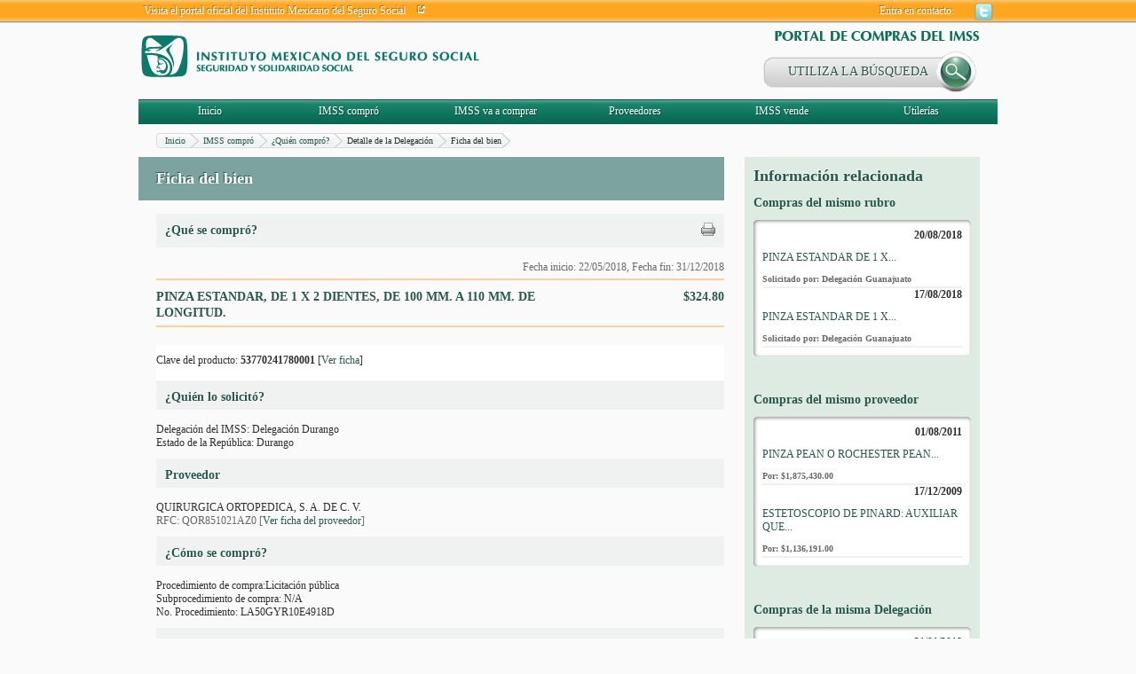

--- FILE ---
content_type: text/css
request_url: http://compras.imss.gob.mx/skins/clean/main.css
body_size: 1183
content:
body{color:#000;background:#fff;background-position:top left;background-attachment:fixed;background-repeat:repeat;font-family:Verdana,Arial;font-size:10px;margin:0}th,td{font-family:Verdana,Arial;font-size:10px;text-align:left}font,p,div,span{font-family:Verdana,Arial;font-size:10px}input,textarea,select{border:1px solid #444;background-color:#fff;color:#008;font-weight:700;font-family:Verdana,Arial;font-size:10px}form{font-family:Verdana,Arial;font-size:10px;border:0;margin:0;padding:0}a:active{color:#f77;font-family:Verdana,Arial;font-size:10px;text-decoration:none}a:hover{background-color:#c00;color:#ff0;font-family:Verdana,Arial;font-size:10px;text-decoration:none}a.menu:hover{font-family:Verdana,Arial;font-size:11px;font-weight:700;color:red;background-color:transparent;text-decoration:underline}.topmenu{font-family:Verdana,Arial;font-size:11px;font-weight:700;color:#000}.bigtitle{font-family:Verdana,Arial;font-size:14px;font-weight:700;color:#008;background-color:#beb;border:1px solid #000;margin-bottom:4px;padding:3px}.blocktitle{font-family:Verdana,Arial;font-size:12px;font-weight:700;color:#00c;background-color:#fea;border:1px solid #000;margin-bottom:4px;padding:3px}.blockfilter{font-family:Verdana,Arial;font-size:10px;font-weight:700;color:#000;background-color:#fd8;border:1px solid #000;margin-bottom:4px;padding:3px}.blockdata{font-family:Verdana,Arial;font-size:10px;font-weight:700;color:#000;background-color:#bbf;border:1px solid #000;margin-bottom:4px;padding:3px}.title{font-family:Verdana,Arial;font-size:14px;font-weight:700;color:#008}.titlealt{font-family:Verdana,Arial;font-size:14px;font-weight:700;color:#c00}.subtitle{font-family:Verdana,Arial;font-size:12px;font-weight:700;color:#004}.tiny{font-family:Verdana,Arial;font-size:8px;color:#000}.image{border:1px solid #000;margin:5px}.cleanimage{border:0;vertical-align:middle}.mandatory{font-family:Verdana,Arial;font-size:8px;font-weight:700;color:#d44}.normal{font-family:Verdana,Arial;font-size:8px;font-weight:700;color:#000}.extra{font-family:Verdana,Arial;font-size:8px;font-weight:700;color:#0a0}.tablezero{border:0;margin:0;padding:0}.entrymandatory{background-color:#fdd;border:1px solid #006}.entrynormal{background-color:#ddf;border:1px solid #006}.entryextra{background-color:#dfd;border:1px solid #006}.celltitlemandatory{font-family:Verdana,Arial;font-size:10px;font-weight:700;background-color:#bbf}.mandatoryfield{background-color:#fee;color:#000;font-weight:700;font-family:Verdana,Arial;font-size:11px;vertical-align:middle;margin:1px}.normalfield{background-color:#eef;color:#000;font-weight:700;font-family:Verdana,Arial;font-size:11px;vertical-align:middle;margin:1px}.extrafield{background-color:#efe;color:#000;font-weight:700;font-family:Verdana,Arial;font-size:11px;vertical-align:middle;margin:1px}.mandatoryfieldfocus{background-color:#fff;color:#000;font-weight:700;font-family:Verdana,Arial;font-size:11px;vertical-align:middle;border:2px solid red;margin:0}.normalfieldfocus{background-color:#fff;color:#000;font-weight:700;font-family:Verdana,Arial;font-size:11px;vertical-align:middle;border:2px solid #00f;margin:0}.extrafieldfocus{background-color:#fff;color:#000;font-weight:700;font-family:Verdana,Arial;font-size:11px;vertical-align:middle;border:2px solid #0f0;margin:0}.radio{border:0;background-color:#ddf;vertical-align:middle}.select1{background-color:#fcc}.select2{background-color:#cfc}.submit{background-color:#fe3;color:#000;font-weight:700;font-family:Verdana,Arial;font-size:10px}.clean{background-color:#ec5;color:#000;font-weight:700;font-family:Verdana,Arial;font-size:10px}.titlelist{background-color:#004;color:#ff8;font-weight:700;padding:4px}.celllist1{background-color:#bbf}.celllist2{background-color:#f0f8e1}.celllist2alt{background-color:#f0f8d4}.celllist3{background-color:#fee}.celllist3alt{background-color:#fdd}.celllist4{background-color:#ffd8bc}.celllist4alt{background-color:#f0d0b4}.line{background-color:#2d1988}.linehelp{background-color:#008}.helptext{background-color:#ccf;color:#000;font-family:Verdana,Arial;font-size:10px}.lineinfo{background-color:#080}.infotext{background-color:#cfc;color:#000;font-family:Verdana,Arial;font-size:10px}.calendartitle{color:#fff;background-color:#008;font-weight:700;font-family:Verdana,Arial;font-size:10px;text-align:center}.calendartitlewe{color:#fff;background-color:#800;font-weight:700;font-family:Verdana,Arial;font-size:10px;text-align:center}.calendartoday{color:#fff;background-color:#080;font-weight:700;font-family:Verdana,Arial;font-size:10px;text-align:center;cursor:pointer}.calendarselectedday{color:#fff;background-color:red;font-weight:700;font-family:Verdana,Arial;font-size:10px;text-align:center;cursor:pointer}.calendarday{color:#000;background-color:#ccf;font-weight:700;font-family:Verdana,Arial;font-size:10px;text-align:center;cursor:pointer}.calendardaywe{color:#000;background-color:#fcc;font-weight:700;font-family:Verdana,Arial;font-size:10px;text-align:center;cursor:pointer}a:link,a:visited{color:#d00;font-family:Verdana,Arial;font-size:10px;text-decoration:none}a.menu:link,a.menu:visited,a.menu:active{font-family:Verdana,Arial;font-size:11px;font-weight:700;color:#080;text-decoration:none}.tablemask,.tablelist{background-color:#fff;border:1px solid #006;margin-bottom:4px}.celltitlenormal,.celltitleextra{font-family:Verdana,Arial;font-size:10px;background-color:#bbf}.cellstatusmandatory,.cellfieldmandatory{font-family:Verdana,Arial;font-size:10px;font-weight:700;background-color:#ddf}.cellstatusnormal,.cellstatusextra,.cellfieldnormal,.cellfieldextra{font-family:Verdana,Arial;font-size:10px;background-color:#ddf}.select3,.celllist1alt{background-color:#ccf}.helptitle,.infotitle{background-image:url(/skins/clean/shadow2.gif);color:#fff;font-weight:700;font-family:Verdana,Arial;font-size:10px}.calendaremptyday,.calendaremptydaywe{color:#000;background-color:#ccc;font-weight:700;font-family:Verdana,Arial;font-size:10px;text-align:center}